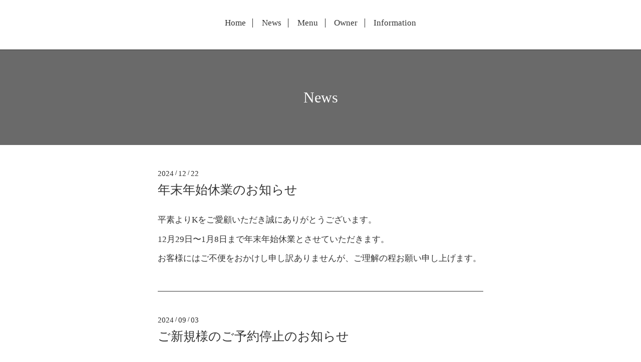

--- FILE ---
content_type: text/html; charset=utf-8
request_url: https://spa-nail-k.com/info/page/2
body_size: 2701
content:
<!DOCTYPE html>
<html lang="ja">
<head>
  <!-- Scene: ver.202303270000 -->
  <meta charset="utf-8">
  <title>News &gt; 2ページ - K</title>
  <meta name="viewport" content="width=device-width,initial-scale=1.0,minimum-scale=1.0">
  <meta name="description" content="News &gt; 2ページ | ヘナとヘッドスパ">
  <meta name="keywords" content="">
  <meta property="og:title" content="K">
  <meta property="og:image" content="https://cdn.goope.jp/188302/230129093817bcss.jpg">
  <meta property="og:site_name" content="K">
  
  <link rel="alternate" type="application/rss+xml" title="K / RSS" href="/feed.rss">
  <link href="https://fonts.googleapis.com/css?family=Fjalla+One" rel="stylesheet">
  <link rel="stylesheet" href="/style.css?820013-1752662026">
  <link rel="stylesheet" href="/css/theme_scene/colorbox.css">
  <link rel="stylesheet" href="/css/font-awesome/css/font-awesome.min.css">
  <link rel="stylesheet" href="/assets/slick/slick.css">
  <script src="/assets/jquery/jquery-3.5.1.min.js"></script>
  <script src="/js/tooltip.js"></script>
  <script src="/assets/clipsquareimage/jquery.clipsquareimage.js"></script>
  <script src="/assets/imgLiquid/imgLiquid-min.js"></script>
</head>
<body id="info">

<!-- 上に戻るボタン -->
<div class="totop">
  <img src="/img/theme_scene/totop.svg" alt="" class="button">
</div>

<!-- #header -->
<div id="header">

  <div class="logo_area" data-headerimage="img/blank.gif">
    <h1 class="element logo">
      <a class="shop_sitename" href="https://spa-nail-k.com">K</a>
    </h1>

    <div class="element site_description">
      <span>ヘナとヘッドスパ</span>
    </div>
  </div>

  <div class="inner">
    <!-- navi -->
    <div class="element navi pc">
      <ul class="navi_list">
        
        <li class="navi_top">
          <a href="/" >Home</a>
        </li>
        
        <li class="navi_info active">
          <a href="/info" >News</a>
        </li>
        
        <li class="navi_menu">
          <a href="/menu" >Menu</a>
        </li>
        
        <li class="navi_staff">
          <a href="/staff" >Owner</a>
        </li>
        
        <li class="navi_about">
          <a href="/about" > Information</a>
        </li>
        
      </ul>
    </div>
    <!-- /navi -->
  </div>

  <!-- mobile -->
  <div class="navi mobile"></div>
  <div id="button_navi">
    <div class="navi_trigger cd-primary-nav-trigger">
      <i class="navi_btn"></i>
    </div>
  </div>
  <!-- /mobile -->

</div>
<!-- /#header -->

<div id="content">

<!-- CONTENT ----------------------------------------------------------------------- -->






<!----------------------------------------------
ページ：インフォメーション
---------------------------------------------->
<div class="inner">

  <h2 class="page_title">
    <span>News</span>
  </h2>

  <!-- .autopagerize_page_element -->
  <div class="autopagerize_page_element">

    
    <!-- .article -->
    <div class="article">

      <div class="date">
        2024<span> / </span>12<span> / </span>22&nbsp;&nbsp;
      </div>

      <div class="body">
        <h3 class="article_title">
          <a href="/info/5974094">年末年始休業のお知らせ</a>
        </h3>

        <div class="photo">
          
        </div>

        <div class="textfield">
          <p>平素よりKをご愛顧いただき誠にありがとうございます。</p>
<p>12月29日〜1月8日まで年末年始休業とさせていただきます。</p>
<p>お客様にはご不便をおかけし申し訳ありませんが、ご理解の程お願い申し上げます。</p>
        </div>
      </div>

    </div>
    <div class="border"></div>
    <!-- /.article -->
    
    <!-- .article -->
    <div class="article">

      <div class="date">
        2024<span> / </span>09<span> / </span>03&nbsp;&nbsp;
      </div>

      <div class="body">
        <h3 class="article_title">
          <a href="/info/5899264">ご新規様のご予約停止のお知らせ</a>
        </h3>

        <div class="photo">
          
        </div>

        <div class="textfield">
          <p>平素よりKをご愛顧いただき誠にありがとうございます。</p>
<p>&nbsp;</p>
<p>当店は1日にご用意できる予約数が限られているため、最近では既存のお客様のご予約が取りづらい状況になっております。</p>
<p>&nbsp;</p>
<p>つきましては、当面の間、ご新規のお客様のご予約を停止させていただくことにいたしました。Kにご興味を持っていただいた方には大変心苦しいのですが、何卒ご理解の程お願い申し上げます。</p>
<p>&nbsp;</p>
<p>また、ご新規のお客様のご予約を再開する際にはHPでお知らせいたします。</p>
<p>&nbsp;</p>
<p>今後ともKをよろしくお願いいたします。</p>
        </div>
      </div>

    </div>
    <div class="border"></div>
    <!-- /.article -->
    
    <!-- .article -->
    <div class="article">

      <div class="date">
        2024<span> / </span>09<span> / </span>02&nbsp;&nbsp;
      </div>

      <div class="body">
        <h3 class="article_title">
          <a href="/info/5898217">臨時休業のお知らせ</a>
        </h3>

        <div class="photo">
          
        </div>

        <div class="textfield">
          <p>平素よりKをご愛顧いただき誠にありがとうございます。</p>
<p>&nbsp;</p>
<p>10月17日(木)〜19日(土)臨時休業いたします。</p>
<p>&nbsp;</p>
<p>お客様には大変ご不便をおかけいたしますが、何卒ご理解の程お願い申し上げます。</p>
<p>&nbsp;</p>
        </div>
      </div>

    </div>
    <div class="border"></div>
    <!-- /.article -->
    
    <!-- .article -->
    <div class="article">

      <div class="date">
        2024<span> / </span>07<span> / </span>12&nbsp;&nbsp;
      </div>

      <div class="body">
        <h3 class="article_title">
          <a href="/info/5819362">夏季休業のお知らせ</a>
        </h3>

        <div class="photo">
          
        </div>

        <div class="textfield">
          <p>平素よりKをご愛顧いただき誠にありがとうございます。</p>
<p>誠に勝手ながら、8月24日(土)〜8月31日(土)までの間、夏季休業とさせていただきます。</p>
<p>お客様には大変ご不便をおかけいたしますが、何卒ご理解の程お願い申し上げます。</p>
        </div>
      </div>

    </div>
    <div class="border"></div>
    <!-- /.article -->
    
    <!-- .article -->
    <div class="article">

      <div class="date">
        2024<span> / </span>06<span> / </span>16&nbsp;&nbsp;
      </div>

      <div class="body">
        <h3 class="article_title">
          <a href="/info/5779299">臨時休業のお知らせ</a>
        </h3>

        <div class="photo">
          
        </div>

        <div class="textfield">
          <p>平素よりKをご愛顧いただき誠にありがとうございます。</p>
<p>7月23日(火)、30日(火)は講習のため休業いたします。</p>
        </div>
      </div>

    </div>
    <div class="border"></div>
    <!-- /.article -->
    

  </div>
  <!-- /.autopagerize_page_element -->

</div>
<!-- /.inner -->































<!-- CONTENT ----------------------------------------------------------------------- -->

    </div>
    <!-- /#content -->


    
    <div class="autopagerize_insert_before"></div>

    <div class="pager">
      <div class="inner">
        <div>
          <a href="/info" class='prev' rel='prev'>&#171;</a> <a href="/info">1</a>  <a href="/info/page/2" class='chk'>2</a> <a href="/info/page/3">3</a>  <a href="/info/page/4">4</a>  <a href="/info/page/5">5</a>  <a href="/info/page/6">6</a>  <a href="/info/page/7">7</a>  <a href="/info/page/8">8</a>  <a href="/info/page/9">9</a> <a href="/info/page/3" class='next' rel='next'>&#187;</a>
        </div>
      </div>
    </div>
    


    <div class="gadgets">
      <div class="inner">
      </div>
    </div>

    <div class="sidebar">
      <div class="inner">

        <div class="block today_area">
          <h3>Schedule</h3>
          <dl>
            <dt class="today_title">
              2026.01.21 Wednesday
            </dt>
            
          </dl>
        </div>

        <div class="block counter_area">
          <h3>Counter</h3>
          <div>Today: <span class="num">58</span></div>
          <div>Yesterday: <span class="num">222</span></div>
          <div>Total: <span class="num">159518</span></div>
        </div>

        <div class="block qr_area">
          <h3>Mobile</h3>
          <img src="//r.goope.jp/qr/spa-nail-k"width="100" height="100" />
        </div>

      </div>
    </div>

    <div class="social">
      <div class="inner"><div id="social_widgets">
<div id="widget_line_share" class="social_widget">
<div class="line-it-button" data-lang="ja" data-type="share-a" data-ver="3" data-url="https://spa-nail-k.com" data-color="default" data-size="small" style="display: none;"></div>
<script src="https://www.line-website.com/social-plugins/js/thirdparty/loader.min.js" async="async" defer="defer"></script>
</div>

</div>
</div>
    </div>

    <div id="footer">
        <div class="inner">

          <div class="social_icons">
            

            

            
          </div>

          <!-- <div class="shop_name">
            <a href="https://spa-nail-k.com"> K</a>
          </div> -->

          

          <div class="copyright">
            &copy;2026 <a href="https://spa-nail-k.com"> K</a>. All Rights Reserved.
          </div>

          <div>
            <div class="powered">
              Powered by <a class="link_color_02" href="https://goope.jp/">グーペ</a> /
              <a class="link_color_02" href="https://admin.goope.jp/">Admin</a>
            </div>

            <div class="shop_rss">
              <span>/ </span><a href="/feed.rss">RSS</a>
            </div>
          </div>

        </div>
    </div>

  </div>
  <!-- /#container -->

  <script src="/assets/colorbox/jquery.colorbox-1.6.4.min.js"></script>
  <script src="/assets/slick/slick.js"></script>
  <script src="/assets/lineup/jquery-lineup.min.js"></script>
  <script src="/js/theme_scene/init.js"></script>
  <script>
    $(document).ready(function() {
      $('#img-container').imgLiquid();
    });
  </script>
</body>
</html>


--- FILE ---
content_type: text/css; charset=utf-8
request_url: https://spa-nail-k.com/style.css?820013-1752662026
body_size: 8673
content:
@charset 'utf-8';
/* Scene: ver.202309250000 */
/*
 reset
*/
* {
  box-sizing: border-box;
  border-collapse: collapse;
  word-wrap: normal;
  word-break: break-word;
}
h1,
h2,
h3,
h4,
h5,
h6,
ul,
ol,
li,
dl,
dt,
dd {
  margin: 0;
  padding: 0;
  list-style: none;
  font-weight: normal;
}
table {
  border-collapse: collapse;
}
a img {
  border: none;
}
.hotspot {
  cursor: pointer;
}
#tt {
  position: absolute;
  display: block;
  background: url(/img/tooltip/tt_left.gif) top left no-repeat;
}
#tttop {
  display: block;
  height: 5px;
  margin-left: 5px;
  background: url(/img/tooltip/tt_top.gif) top right no-repeat;
  overflow: hidden;
}
#ttcont {
  display: block;
  padding: 2px 12px 3px 7px;
  margin-left: 5px;
  background: #ccc;
  color: #333;
  font-size: 10px;
  line-height: 16px;
}
#ttcont div.schedule_title {
  font-size: 13px;
}
#ttcont div.schedule_body {
  font-size: 11px;
}
#ttbot {
  display: block;
  height: 5px;
  margin-left: 5px;
  background: url(/img/tooltip/tt_bottom.gif) top right no-repeat;
  overflow: hidden;
}
/*
 パーツ表示切替用style
*/
.site_description {
  display: block;
}
.shop_name {
  display: block;
}
.shop_tel {
  display: none;
}
.shop_rss {
  display: none;
}
.today_area {
  display: none;
}
.qr_area {
  display: none;
}
.counter_area {
  display: none;
}
.copyright {
  display: block;
}
.powered {
  display: none;
}
/*
 link(default)
*/
a:link,
a:visited {
  text-decoration: none;
  color: #333;
}
a:hover,
a:active {
  text-decoration: none;
  color: #333;
}
a:hover {
  color: #919191;
}
/*
 html / body / container
*/
html {
  font-size: 62.5%;
  line-height: 1.8;
  font-family: YuMincho, 'Yu Mincho', 'MS PMincho', serif;
}
@media only screen and (max-width: 600px) {
  html {
    font-size: 46.875%;
    line-height: 1.6;
  }
}
table {
  width: 100%;
  max-width: 650px;
}
body {
  margin: 0;
  padding: 0;
  background: #fff;
  font-size: 1.6em;
  color: #333;
  -webkit-font-smoothing: antialiased;
  -moz-osx-font-smoothing: grayscale;
  overflow-y: scroll;
}

@media only screen and (max-width: 600px) {
  body {
    overflow-x: hidden;
  }
}
#wrap_slider {
  height: 100px;
}
/*
 header
*/
#header {
  position: fixed;
  left: 0;
  top: 0;
  z-index: 1000;
  width: 100%;
  margin: 0 auto;
  background: #fff;
  border-bottom: 1px solid #333;
  transition: top .5s;
  height: 100px;
}
@media only screen and (max-width: 800px) {
  #header {
    height: 50px;
    padding: 20px;
    background: none;
    border-bottom: none;
  }
}
#header > .inner {
  position: relative;
  width: 100%;
  max-width: 960px;
  margin: 0 auto;
  top: 34%;
}
@media only screen and (max-width: 1000px) {
  #header > .inner {
    padding-left: 20px;
    padding-right: 20px;
  }
}
#header .element {
  text-align: center;
  line-height: 1.2;
}
#header .shop_tel {
  position: relative;
  right: 0;
  top: 0;
  margin: 0;
  text-align: right;
  font-size: 20px;
  font-size: 2rem;
  line-height: 1;
}
#header .shop_tel i {
  font-size: 18px;
  font-size: 1.8rem;
}
@media only screen and (max-width: 800px) {
  #header .shop_tel {
    text-align: center;
  }
}
#header .navi.pc {
  font-size: 15px;
  font-size: 1.5rem;
}
#header .navi.pc li {
  display: inline-block;
  margin: 0;
  border-right: 1px solid #333;
  line-height: 0.5;
  font-size: 17px;
}
#header .navi.pc li a {
  display: block;
  padding: .3em .8em;
}
#header .navi.pc li:first-child {
  margin-bottom: 5px;
}
#header .navi.pc li:last-child {
  border-right: none;
  margin-top: 3px;
}
@media only screen and (max-width: 800px) {
  #header .navi.pc {
    display: none;
  }
}
#header.hide {
  top: -200px;
}
#header .navi.mobile {
  top: 0;
  display: none;
  width: 100%;
  padding: 3em;
  background-color: #6a6a6a;
  margin-left: 180px;
}
@media only screen and (max-width: 600px) {
  #header .navi.mobile {
    margin-left: 50px;
  }
}
#header .navi.mobile ul {
  position: relative;
  width: 100%;
  list-style: none;
  margin: 0 auto;
  padding: 0;
}
#header .navi.mobile ul li {
  display: block;
  max-width: 800px;
  margin: 5px auto 0;
  text-align: left;
}
#header .navi.mobile ul li a {
  display: block;
  padding: .5em;
  text-decoration: none;
  font-size: 20px;
  font-size: 2rem;
  line-height: 1.1;
  color: #fff;
}
#header .navi.mobile ul li.active > a {
  background: transparent;
  cursor: default;
}
#header .navi.mobile ul li .sub_navi {
  width: 100%;
  margin: 0;
  padding: 5px;
}
#header .navi.mobile ul li .sub_navi li:first-child {
  margin: 0;
}
#header .navi.mobile ul li .sub_navi li a:hover {
  background: #444444;
}
#header #button_navi {
  position: absolute;
  right: 20px;
  top: 0;
  display: none;
  width: 24px;
  height: 100%;
}
@media only screen and (max-width: 800px) {
  #header #button_navi {
    display: block;
  }
  #header #button_navi div {
    position: absolute;
    left: 0;
    top: 50%;
    margin: -15px -25px 0;
    font-size: 28px;
    font-size: 2.8rem;
    width: 55px;
    height: 55px;
    text-align: center;
    background: #fff;
  }
  #header #button_navi div > .navi_btn {
    line-height: 40px;
    width: 30px;
    height: 30px;
    margin-top: 16px;
    display: inline-block;
    background: transparent url(/img/theme_scene/navi_button.svg) 0 0 no-repeat;
  }
  #header #button_navi div > .navi_close {
    margin-top: 10px;
    width: 20px;
    height: 20px;
    display: inline-block;
    background: transparent url(/img/theme_scene/navi_close.svg) 0 0 no-repeat;
  }
}
@media only screen and (max-width: 600px) {
  #header #button_navi div {
    margin: -15px -10px 0;
    width: 40px;
    height: 40px;
  }
  #header #button_navi div > .navi_btn {
    width: 20px;
    height: 20px;
    margin-top: 12px;
  }
}
.logo_area {
  display: none;
}
body#top .logo_area {
  position: absolute;
  bottom: 0;
  left: 0;
  width: 100%;
}
.logo_area.slide_logo {
  display: block;
}
/*
 content, section
*/
#content {
  position: relative;
  min-height: 80vh;
}
#content > .inner {
  margin: 0 auto;
  padding: 0;
}
@media only screen and (max-width: 1000px) {
  #content > .inner {
    padding-left: 20px;
    padding-right: 20px;
  }
}
#content h2 {
  font-weight: normal;
  font-size: 30px;
  font-size: 3rem;
  line-height: 1;
}
@media only screen and (max-width: 600px) {
  #content h2 {
    font-size: 23px;
  }
}
#content h2.page_title {
  padding: 80px 0;
  background: #6a6a6a;
  text-align: center;
  margin-top: 100px;
}
@media only screen and (max-width: 800px) {
  #content h2.page_title {
    margin-left: -20px;
    margin-right: -20px;
    margin-top: 0;
  }
}
@media only screen and (max-width: 600px) {
  #content h2.page_title {
    padding: 40px 0;
  }
  #content h2.page_title a {
    font-size: 23px;
  }
}
#content h2.page_title a {
  left: 0;
}
#content h2 a,
#content h2 span {
  color: #fff;
  font-size: 30px;
}
@media only screen and (max-width: 600px) {
  #content h2 a,
  #content h2 span {
    font-size: 23px;
  }
}
/*
 pager
*/
.pager {
  position: relative;
  margin: 0;
  font-family: YuMincho, 'Yu Mincho', 'MS PMincho', serif;
}
.pager > .inner {
  max-width: 960px;
  margin: 0 auto;
  padding: 50px 0;
  padding-left: 20px;
  padding-right: 20px;
}
@media only screen and (max-width: 800px) {
  .pager > .inner {
    padding: 20px 0 30px;
  }
}
@media only screen and (max-width: 600px) {
  .pager > .inner {
    padding: 10px;
    margin-bottom: 50px;
  }
}
.pager > .inner div {
  position: relative;
  text-align: center;
}
.pager > .inner div a {
  display: inline-block;
  width: 40px;
  height: 40px;
  margin: 3px .15em;
  text-decoration: none;
  text-align: center;
  font-size: 22px;
  font-size: 2.2rem;
  line-height: 38px;
  color: #333;
}
.pager > .inner div a.chk {
  background: #c1c1c1;
  cursor: pointer;
}
.pager > .inner div a:hover {
  background: #9c9c9c;
}
@media only screen and (max-width: 800px) {
  .pager .inner {
    position: relative;
    left: 0;
  }
  .pager .inner div {
    position: relative;
    left: 0;
  }
  .pager .inner div a {
    display: none;
    line-height: 42px;
  }
  .pager .inner div a.next,
  .pager .inner div a.prev {
    float: left;
    display: block;
    margin: 0;
    font-size: 30px;
    font-size: 3rem;
  }
  .pager .inner div a.next {
    float: right;
  }
  .pager .inner div a.chk {
    display: block;
    position: absolute;
    left: 50%;
    float: none;
    background: transparent;
    margin: 0 0 0 -20px;
    font-size: 30px;
    font-size: 3rem;
  }
}
/*
 gadgets
*/
.gadgets {
  margin: 50px 0 0;
}
.gadgets > .inner {
  max-width: 960px;
  margin: 0 auto;
  padding: 0;
  text-align: center;
  padding-left: 20px;
  padding-right: 20px;
}
.navi_parts_detail {
  display: inline-block;
  vertical-align: middle;
  margin: 0 10px 10px;
}
.navi_parts_detail img,
.navi_parts_detail iframe,
.navi_parts_detail object,
.navi_parts_detail embed {
  max-width: 100%;
}
#google_translate_element .goog-te-gadget a {
  pointer-events: none;
}
/*
 sidebar
*/
.sidebar {
  margin: 50px 0 0;
}
.sidebar > .inner {
  max-width: 960px;
  margin: 0 auto;
  text-align: center;
}
@media only screen and (max-width: 1000px) {
  .sidebar > .inner {
    padding-left: 20px;
    padding-right: 20px;
  }
}
@media only screen and (max-width: 600px) {
  .sidebar > .inner {
    margin-bottom: -50px;
    border-top: 1px dotted none;
  }
}
.sidebar .block {
  width: 33%;
  vertical-align: top;
  margin: 0;
  padding: 0 3%;
  border-left: 1px dotted none;
  text-align: center;
}
.sidebar .block:first-child {
  margin: 0;
  border: none;
}
.sidebar .block h3 {
  margin: 0 0 10px;
  font-size: 26px;
  font-size: 2.6rem;
  line-height: 1;
}
@media only screen and (max-width: 800px) {
  .sidebar .block {
    width: 25%;
  }
}
@media only screen and (max-width: 600px) {
  .sidebar .block {
    width: 100%;
    margin: 0;
    padding: 20px 0;
    border-left: none;
    border-top: 1px dotted none;
    text-align: center;
  }
  .sidebar .block.qr_area {
    display: none !important;
  }
}
/*
 social
*/
.social {
  padding: 40px 0 40px;
}
@media only screen and (max-width: 600px) {
  .social {
    padding-top: 30px;
  }
}
.social > .inner {
  max-width: 960px;
  margin: 0 auto;
  text-align: center;
}
@media only screen and (max-width: 1000px) {
  .social > .inner {
    padding-left: 20px;
    padding-right: 20px;
  }
}
.social #social_widgets .social_widget {
  display: inline-block;
  height: 20px;
  margin: 10px 0 0 10px;
  vertical-align: middle;
}
.social #social_widgets .social_widget:first-child {
  margin-left: 0;
}
.social #social_widgets .social_widget#widget_facebook_like {
  width: 180px;
}
.social #social_widgets .social_widget#widget_facebook_like iframe {
  width: 180px;
}
.social #social_widgets .social_widget#widget_facebook_follow {
  width: 148px;
}
.social #social_widgets .social_widget#widget_facebook_follow.social_widget_facebook_follow iframe {
  width: 148px;
}
.social #social_widgets .social_widget#widget_facebook_follow.social_widget_facebook_likebox {
  width: 340px;
  height: 72px;
  overflow: hidden;
}
.social #social_widgets .social_widget#widget_facebook_follow.social_widget_facebook_likebox > div {
  display: inline-block;
  width: 340px;
}
@media only screen and (max-width: 600px) {
  .social #social_widgets .social_widget#widget_facebook_follow.social_widget_facebook_likebox {
    width: 100%;
    margin-left: 0;
  }
}
/*
 footer
*/
#footer {
  position: relative;
  z-index: 2;
  margin: 0;
  padding: 0;
  text-align: center;
  color: #fff;
  background-color: #6a6a6a;
}
#footer > .inner {
  max-width: 960px;
  margin: 0 auto;
  padding: 30px 0 40px;
}
#footer > .inner a {
  color: #fff;
}
#footer > .inner a:hover {
  text-decoration: underline;
}
@media only screen and (max-width: 1000px) {
  #footer > .inner {
    padding-left: 20px;
    padding-right: 20px;
  }
}
#footer .social_icons {
  font-size: 29px;
  font-size: 2.9rem;
  line-height: 1;
}
#footer .social_icons a {
  display: inline-block;
  margin: 0;
  padding: .3em;
  vertical-align: bottom;
}
#footer .social_icons a:hover,
#footer .social_icons a:active {
  background: #6a6a6a;
  text-decoration: none;
}
#footer .social_icons a span {
  display: block;
}
#footer .copyright {
  font-size: 15px;
}
#footer .copyright > a {
  color: #fff;
}
#footer .shop_name {
  font-size: 30px;
  font-size: 3rem;
}
/*
 totopボタン
*/
.totop {
  position: fixed;
  right: 30px;
  bottom: 30px;
  z-index: 10000;
  display: block;
  width: 50px;
  height: 50px;
  cursor: pointer;
}
@media only screen and (max-width: 600px) {
  .totop {
    right: 10px;
    bottom: 10px;
  }
}
.totop .button {
  visibility: hidden;
  display: block;
  width: 55px;
  height: 55px;
  padding: 10px;
  margin: 0 0 0 auto;
  background: #fff;
  text-align: center;
  color: #333;
}
@media only screen and (max-width: 600px) {
  .totop .button {
    width: 40px;
    height: 40px;
  }
}
.totop .button.is-visible {
  visibility: visible;
  background: #fff;
}
.totop .button:hover {
  cursor: pointer;
}
body.modal-open .totop,
body.navi-open .totop {
  display: none;
}
@font-face {
  font-family: 'icomoon';
  src: url('/css/social-icon-fonts/social-icon.eot?3koa62');
  src: url('/css/social-icon-fonts/social-icon.eot?3koa62#iefix') format('embedded-opentype'), url('/css/social-icon-fonts/social-icon.ttf?3koa62') format('truetype'), url('/css/social-icon-fonts/social-icon.woff?3koa62') format('woff'), url('/css/social-icon-fonts/social-icon.svg?3koa62#icomoon') format('svg');
  font-weight: normal;
  font-style: normal;
}
[class^='icon-'],
[class*='icon-'] {
  font-family: 'icomoon' !important;
  speak: none;
  font-style: normal;
  font-weight: normal;
  font-variant: normal;
  text-transform: none;
  line-height: 1;
  -webkit-font-smoothing: antialiased;
  -moz-osx-font-smoothing: grayscale;
}
.icon-instagram:before {
  content: '\e900';
}
.icon-facebook:before {
  content: '\e901';
}
.icon-twitter:before {
  content: '\e902';
}
#custom_staff .staff_wrap clearfix {
  max-width: 650px;
}
/*
 WYSIWYGフィールド表示制御
*/
.textfield {
  width: 650px;
  margin: 0 auto;
}
@media only screen and (max-width: 600px) {
  .textfield {
    width: auto;
  }
}
.textfield .free_body_wrapper {
  margin-top: 50px;
  font-size: 17px;
  min-height: 50vh;
  width: 100%;
  display: inline-block;
}
@media only screen and (max-width: 600px) {
  .textfield .free_body_wrapper {
    font-size: 14px;
    padding: 0 10px;
  }
}
.textfield .staff_wrap {
  margin-bottom: 70px;
}
@media only screen and (max-width: 600px) {
  .textfield .staff_wrap {
    margin-bottom: 55px;
  }
}
@media only screen and (max-width: 600px) {
  .textfield .staff_wrap .staff__text {
    margin-left: 5px;
  }
}
.textfield .staff_wrap .staff__text--name {
  font-size: 25px;
}
@media only screen and (max-width: 600px) {
  .textfield .staff_wrap .staff__text--name {
    margin-top: -10px;
    font-size: 20px;
  }
}
.textfield .staff_wrap .staff__text--job {
  font-size: 17px;
}
@media only screen and (max-width: 600px) {
  .textfield .staff_wrap .staff__text--job {
    font-size: 14px;
  }
}
.textfield .staff_wrap .staff__text--description {
  font-size: 15px;
}
@media only screen and (max-width: 600px) {
  .textfield .staff_wrap .staff__text--description {
    font-size: 12px;
  }
}
.textfield img {
  max-width: 100% !important;
  height: auto !important;
}
.textfield p {
  margin: .5em 0 0 !important;
  word-break: normal;
  word-wrap: break-word;
}
.textfield p:first-child {
  margin: 0 !important;
}
@media only screen and (max-width: 800px) {
  .textfield table {
    width: 100% !important;
    height: auto !important;
  }
}
.textfield iframe {
  max-width: 100% !important;
}
.textfield ul li {
  list-style-type: disc;
  list-style-position: inside;
}
.textfield ol li {
  list-style-type: decimal;
  list-style-position: inside;
}
body#top #content > .inner {
  max-width: 960px;
  margin: 0 auto;
}
body#top .section {
  margin: 3.1em auto;
  max-width: 650px;
}
body#top .section > .inner {
  max-width: 960px;
  margin: 0 auto;
}
@media only screen and (max-width: 1000px) {
  body#top .section > .inner {
    padding-left: 20px;
    padding-right: 20px;
  }
}
body#top .section_title {
  position: relative;
  display: block;
  width: 100%;
  max-width: 960px;
  margin: 3em auto 1.5em;
  text-align: center;
}
body#top .section_title a,
body#top .section_title span {
  display: inline-block;
  padding: 0 1em;
  background: #fff;
  font-size: 25px;
  font-size: 2.5rem;
  z-index: 5;
  color: #333;
}
body#top .section_title .info_title_color {
  color: #fff;
  margin-top: 20px;
}
body#top .section_title:after {
  content: "";
  display: block;
  border-top: solid 1px #333;
  width: 100%;
  height: 1px;
  position: absolute;
  top: 50%;
  z-index: -1;
}
@media only screen and (max-width: 800px) {
  body#top .section_title:after {
    width: 80%;
    margin-left: 10%;
  }
}
body#top .btn_details {
  margin: 10px 0 35px;
  text-align: left;
  font-size: 15px;
}
@media only screen and (max-width: 600px) {
  body#top .btn_details {
    font-size: 13px;
  }
}
body#top .btn_details a {
  display: inline-block;
  line-height: 1;
  color: #fff;
}
body#top .btn_details a:hover {
  opacity: .7;
}
body#top #wrap_slider {
  position: relative;
  width: 100%;
  height: 100vh;
}
@media only screen and (max-width: 800px) {
  body#top #wrap_slider {
    height: 600px;
    top: 0px;
  }
}
@media only screen and (max-width: 600px) {
  body#top #wrap_slider {
    height: 350px;
  }
}
body#top #wrap_slider .logo {
  text-align: center;
  text-shadow: 0 0 50px rgba(0, 0, 0, 0.4);
  font-family: YuMincho, 'Yu Mincho', 'MS PMincho', serif;
  margin-bottom: 15px;
  word-break: break-all;
  font-size: 160px;
  letter-spacing: 8px;
  line-height: 1;
}
@media only screen and (max-width: 800px) {
  body#top #wrap_slider .logo {
    font-size: 135px;
  }
}
@media only screen and (max-width: 600px) {
  body#top #wrap_slider .logo {
    font-size: 70px;
  }
}
body#top #wrap_slider .logo > a {
  color: #fff;
}
@media only screen and (max-width: 800px) {
  body#top #wrap_slider .logo > a > img {
    width: 350px;
  }
}
@media only screen and (max-width: 600px) {
  body#top #wrap_slider .logo > a > img {
    width: 150px;
  }
}
body#top #wrap_slider .site_description {
  text-align: center;
  text-shadow: 0 0 50px rgba(0, 0, 0, 0.4);
  padding: 0 40px 20px;
}
@media only screen and (max-width: 600px) {
  body#top #wrap_slider .site_description {
    padding: 0 20px 10px;
  }
}
body#top #wrap_slider .site_description > span {
  color: #fff;
  font-size: 35px;
  line-height: 1.5;
}
@media only screen and (max-width: 800px) {
  body#top #wrap_slider .site_description > span {
    font-size: 25px;
  }
}
@media only screen and (max-width: 600px) {
  body#top #wrap_slider .site_description > span {
    font-size: 15px;
  }
}
body#top #wrap_slider .gradation {
  background: linear-gradient(rgba(255, 255, 255, 0), rgba(0, 0, 0, 0.3));
  width: 100%;
  height: 100vh;
  position: absolute;
  top: 100px;
  right: 0;
}
@media only screen and (max-width: 800px) {
  body#top #wrap_slider .gradation {
    top: 0;
  }
}
@-webkit-keyframes scaleImage {
  0% {
    -webkit-transform: scale3d(1, 1, 1);
    transform: scale3d(1, 1, 1);
  }
  100% {
    -webkit-transform: scale3d(1, 1, 1);
    transform: scale3d(1, 1, 1);
  }
}
@keyframes scaleImage {
  0% {
    -webkit-transform: scale3d(1, 1, 1);
    transform: scale3d(1, 1, 1);
  }
  100% {
    -webkit-transform: scale3d(1, 1, 1);
    transform: scale3d(1, 1, 1);
  }
}
@-webkit-keyframes scaleImageMove {
  0% {
    -webkit-transform: scale3d(1, 1, 1);
    transform: scale3d(1, 1, 1);
  }
  100% {
    -webkit-transform: scale3d(1.1, 1.1, 1.1);
    transform: scale3d(1.1, 1.1, 1.1);
  }
}
@keyframes scaleImageMove {
  0% {
    -webkit-transform: scale3d(1, 1, 1);
    transform: scale3d(1, 1, 1);
  }
  100% {
    -webkit-transform: scale3d(1.1, 1.1, 1.1);
    transform: scale3d(1.1, 1.1, 1.1);
  }
}
@-webkit-keyframes textFadeIn {
  0% {
    opacity: 0;
  }
  100% {
    opacity: 1;
  }
}
@keyframes textFadeIn {
  0% {
    opacity: 0;
  }
  100% {
    opacity: 1;
  }
}
body#top #slider {
  position: relative;
  width: 100%;
  height: 100vh;
  margin: 0;
  overflow: hidden;
}
body#top #slider .article {
  width: 100%;
  height: 100vh;
}
body#top #slider .article .slide_image_wrap {
  width: 100%;
  height: 100vh;
  -webkit-animation-duration: 20s;
  animation-duration: 20s;
  -webkit-animation-fill-mode: both;
  animation-fill-mode: both;
  display: inline-block;
}
body#top #slider .article img {
  display: block;
  width: 100%;
  height: auto;
}
body#top #slider .article.move .slide_image_wrap {
  -webkit-animation-name: scaleImageMove;
  animation-name: scaleImageMove;
}
body#top #slider .article.move .caption_txt {
  -webkit-animation-duration: 5s;
  animation-duration: 5s;
  -webkit-animation-fill-mode: both;
  animation-fill-mode: both;
  -webkit-backface-visibility: hidden;
  backface-visibility: hidden;
  -webkit-animation-name: textFadeIn;
  animation-name: textFadeIn;
}
body#top #slider .article .caption {
  position: absolute;
  left: 0;
  top: 20%;
  width: 100%;
  margin: 0;
  padding: 0 30px;
  text-align: center;
  font-size: 17px;
  color: #fff;
}
@media only screen and (max-width: 800px) {
  body#top #slider .article .caption {
    top: 10%;
  }
}
@media only screen and (max-width: 600px) {
  body#top #slider .article .caption {
    font-size: 13px;
  }
}
body#top #slider .article .caption > div {
  width: 100%;
  max-width: 960px;
  margin-left: auto;
  margin-right: auto;
  padding: .5em;
  text-shadow: 0 0 5px rgba(0, 0, 0, 0.5);
}
body#top #slider .article .caption .caption_txt a {
  color: #fff;
}
body#top #slider .article.move .caption div {
  opacity: 1;
}
@media only screen and (max-width: 800px) {
  body#top #slider {
    height: 600px;
  }
  body#top #slider .article {
    height: 600px;
  }
}
@media only screen and (max-width: 600px) {
  body#top #slider {
    height: 350px;
  }
  body#top #slider .article {
    height: 350px;
  }
}
body#top .ie #slider .article img,
body#top .ie #slider .article .caption div {
  transition: none 0s;
  transform: none;
}
body#top .ie #slider .article.move img,
body#top .ie #slider .article.move .caption div {
  transform: none;
}
body#top .slick-track {
  z-index: 1 !important;
}
body#top .welcomemessage {
  border: none;
  text-align: center;
  font-size: 17px;
  line-height: 2;
  margin: 70px auto;
}
@media only screen and (max-width: 800px) {
  body#top .welcomemessage {
    margin: 60px auto 50px;
  }
}
@media only screen and (max-width: 600px) {
  body#top .welcomemessage {
    margin: 30px auto 25px;
    font-size: 14px;
  }
}
body#top .message {
  width: 100%;
}
body#top .information {
  display: flex;
  max-width: 100%;
  background-color: #6a6a6a;
  height: auto;
  margin: 0 0 60px;
  padding: 0;
  min-height: 400px;
}
@media only screen and (max-width: 800px) {
  body#top .information {
    display: block;
    width: 100%;
    max-height: 1300px;
    overflow: hidden;
    min-height: 0;
  }
}
body#top .information .information_left {
  width: 50%;
  padding: 0 120px;
}
@media only screen and (max-width: 800px) {
  body#top .information .information_left {
    padding: 0 40px;
    width: 100%;
  }
}
@media only screen and (max-width: 600px) {
  body#top .information .information_left {
    padding: 0 15px;
  }
}
body#top .information .information_left.position_center {
  width: 910px;
  padding: 0;
  margin: 0 auto;
}
@media only screen and (max-width: 800px) {
  body#top .information .information_left.position_center {
    width: 100%;
  }
}
body#top .information .information_left.position_center .section_title {
  margin: 0 auto;
  text-align: center;
}
body#top .information .information_left.position_center .section_title + .inner {
  width: 60%;
  margin: 0 auto;
}
@media only screen and (max-width: 600px) {
  body#top .information .information_left.position_center .section_title + .inner {
    width: 75%;
  }
}
body#top .information .information_left > .section_title {
  color: #fff;
  top: 0;
  text-align: left;
  margin: 0;
  font-size: 25px;
}
body#top .information .information_left > .section_title > span {
  background: none;
  padding: 25px 0 30px;
}
@media only screen and (max-width: 600px) {
  body#top .information .information_left > .section_title > span {
    padding: 20px 0 20px;
  }
}
body#top .information .information_left .list {
  text-align: left;
  color: #fff;
}
body#top .information .information_left .list .summary {
  display: block;
  margin-bottom: 15px;
  font-size: 12px;
  word-break: break-all;
}
body#top .information .information_left .article {
  color: #fff;
  text-align: left;
  font-size: 17px;
}
@media only screen and (max-width: 600px) {
  body#top .information .information_left .article {
    font-size: 14px;
  }
}
body#top .information .information_left .article:hover {
  opacity: .7;
}
body#top .information .information_left .article .summary {
  display: block;
  width: 100%;
  padding: 0 10px 0 0;
}
body#top .information .information_left .article .summary > .inner {
  display: block;
  margin-left: 130px;
}
body#top .information .information_left .article .summary .date {
  display: block;
  font-size: 12px;
  line-height: 1;
  font-family: YuMincho, 'Yu Mincho', 'MS PMincho', serif;
}
body#top .information .information_left .article .summary .date span {
  vertical-align: .15em;
  font-size: 12px;
  font-size: 1.2rem;
}
@media only screen and (max-width: 800px) {
  body#top .information .information_left .article {
    width: 100%;
    min-width: 260px;
    display: block;
  }
}
@media only screen and (max-width: 600px) {
  body#top .information .information_left .article {
    min-width: 0;
  }
  body#top .information .information_left .article .summary {
    padding: 0;
  }
}
body#top .information .information_right {
  width: 50%;
}
@media only screen and (max-width: 800px) {
  body#top .information .information_right {
    width: 100%;
  }
}
body#top .information .information_right .sub_image_wrap {
  width: auto;
  height: 100%;
}
@media only screen and (max-width: 800px) {
  body#top .information .information_right .sub_image_wrap {
    height: 400px;
  }
}
@media only screen and (max-width: 600px) {
  body#top .information .information_right .sub_image_wrap {
    width: 100%;
    height: 200px;
  }
}
body#top .information .information_right .sub_image_wrap > img {
  width: 100%;
  height: 100%;
}
body#top .about {
  position: relative;
  padding-top: 0;
}
body#top .about .section_title {
  max-width: none;
}
body#top .about > .inner {
  width: 100%;
}
body#top .about .block {
  float: none;
  width: 100%;
}
body#top .about .block.map iframe {
  height: 470px;
}
body#top .about .block.summary {
  width: 100%;
  max-width: 960px;
  margin: 50px auto 0;
  text-align: left;
}
body#top .about .block.summary table {
  width: 100%;
  margin: 0 auto;
  border-style: none;
}
body#top .about .block.summary tr {
  display: table-row;
  margin: 0;
}
body#top .about .block.summary tr:nth-child(odd) {
  background: #EAE9E9;
}
body#top .about .block.summary th,
body#top .about .block.summary td {
  display: table-cell;
  padding: 1em;
  border-bottom: none;
  border-left: none;
  font-size: 17px;
  line-height: 1.6;
}
@media only screen and (max-width: 600px) {
  body#top .about .block.summary th,
  body#top .about .block.summary td {
    font-size: 14px;
  }
}
body#top .about .block.summary th {
  width: 35%;
}
body#top .about .block.summary td {
  width: 65%;
  border-right: none;
}
@media only screen and (max-width: 800px) {
  body#top .about .block.map iframe {
    height: 300px;
  }
  body#top .about .block.summary table {
    width: 80%;
  }
}
@media only screen and (max-width: 600px) {
  body#top .about .block.summary table {
    width: 100%;
  }
}
body#top .contact {
  margin-bottom: 110px;
}
body#top .contact input[type=text],
body#top .contact input[type=tel],
body#top .contact input[type=email],
body#top .contact textarea {
  width: 100%;
  border: 1px solid #333;
  -webkit-appearance: none;
  -moz-appearance: none;
  appearance: none;
  border-radius: 0;
}
body#top .contact input[type=text],
body#top .contact input[type=tel],
body#top .contact input[type=email] {
  padding: 8px;
  font-size: 17px;
}
@media only screen and (max-width: 600px) {
  body#top .contact input[type=text],
  body#top .contact input[type=tel],
  body#top .contact input[type=email] {
    font-size: 14px;
  }
}
body#top .contact input[type=text] {
  width: 100%;
}
body#top .contact input[type=text].contact_small {
  width: 60%;
}
body#top .contact input[type=text].contact_medium {
  width: 100%;
}
body#top .contact textarea {
  width: 100%;
  height: 180px;
  padding: 5px;
  font-size: 17px;
  line-height: 1.6;
}
@media only screen and (max-width: 600px) {
  body#top .contact textarea {
    font-size: 14px;
  }
}
body#top .contact label {
  font-size: 20px;
  font-size: 2rem;
}
body#top .contact label .requier {
  color: #993737;
}
body#top .contact .checkbox,
body#top .contact .radio {
  display: block;
}
body#top .contact .checkbox label,
body#top .contact .radio label {
  margin-right: 10px;
  font-size: 17px;
}
@media only screen and (max-width: 600px) {
  body#top .contact .checkbox label,
  body#top .contact .radio label {
    font-size: 14px;
  }
}
body#top .contact select {
  width: 100% !important;
  padding: 7px;
  background: #ffffff;
  border: 1px solid #333;
  border-radius: 0;
  font-size: 17px;
  cursor: pointer;
}
@media only screen and (max-width: 600px) {
  body#top .contact select {
    font-size: 14px;
  }
}
body#top .contact select:focus {
  outline: none;
}
body#top .contact input[type=submit] {
  font-size: 15px;
}
body#top .contact input[type=submit]:focus {
  outline: none;
}
body#top .contact .wrap_select {
  position: relative;
  display: inline;
}
body#top .contact .select_arrow {
  position: absolute;
  right: 10px;
  bottom: 12px;
  line-height: 0;
  font-size: 12px;
  font-size: 1.2rem;
  color: #333;
}
body#top .contact .button {
  position: relative;
  display: block;
  width: 17%;
  padding: 14px 10px;
  background-color: #6a6a6a;
  border: none;
  line-height: 1;
  text-align: center;
  text-decoration: none;
  font-size: 16px;
  font-size: 1.6rem;
  color: #fff;
  -webkit-appearance: none;
  -moz-appearance: none;
  appearance: none;
}
@media only screen and (max-width: 800px) {
  body#top .contact .button {
    width: 100%;
  }
}
body#top .contact .button:hover,
body#top .contact .button:active {
  cursor: pointer;
  background: #6a6a6a;
  opacity: 0.8;
  color: #fff;
}
body#top .contact input[type=text],
body#top .contact input[type=tel],
body#top .contact input[type=email],
body#top .contact select,
body#top .contact textarea {
  background: #f5f5f5;
  border-color: none;
}
@media only screen and (max-width: 600px) {
  body#top .contact {
    margin-bottom: 90px;
  }
}
body#top .contact .contact_form {
  position: relative;
}
body#top .contact .contact_area {
  display: block;
  margin-top: 2.5em;
}
body#top .contact .contact_area:first-child {
  margin-top: 0;
}
body#top .contact > .inner {
  position: relative;
}
body#top .contact .button {
  margin: 1em 0 0;
}
body#top .contact .checkbox,
body#top .contact .radio {
  display: inline-block;
}
body#top .contact label {
  font-size: 17px;
}
@media only screen and (max-width: 600px) {
  body#top .contact label {
    font-size: 14px;
  }
}
body#top .contact input[type=submit] {
  position: absolute;
  right: 0;
  border-radius: 0;
}
body#top .contact input[type=text],
body#top .contact textarea {
  background: #F5F5F5;
}
body#top .contact form {
  width: 100%;
  margin: 0 auto;
}
@media only screen and (max-width: 800px) {
  body#top .contact form {
    width: 80%;
  }
}
@media only screen and (max-width: 600px) {
  body#top .contact form {
    width: 100%;
  }
}
body#info .article {
  margin: 50px auto;
  max-width: 650px;
}
body#info .article .date {
  margin: 0;
  padding: 0;
  font-size: 15px;
  line-height: 1;
  font-family: YuMincho, 'Yu Mincho', 'MS PMincho', serif;
}
body#info .article .date span {
  vertical-align: 2px;
  font-weight: bold;
  font-size: 12px;
}
@media only screen and (max-width: 600px) {
  body#info .article .date {
    font-size: 12px;
    float: none;
    width: 100%;
    margin: 0 0 5px;
  }
  body#info .article .date span {
    font-size: 10px;
  }
}
body#info .article .body .article_title {
  margin: 10px 0 0;
  font-weight: normal;
  font-size: 25px;
  line-height: 1.2;
  word-break: break-all;
}
body#info .article .body .article_title a {
  position: relative;
  padding: 0;
}
@media only screen and (max-width: 600px) {
  body#info .article .body .article_title {
    font-size: 20px;
  }
  body#info .article .body .article_title a:hover {
    text-decoration: none;
  }
}
body#info .article .body .photo {
  width: 100%;
  margin: 30px 0 10px;
}
body#info .article .body .photo img {
  width: 100%;
  height: auto;
}
body#info .article .body .textfield {
  margin: 20px 0 0;
  font-size: 17px;
}
body#info .article .body .textfield p:first-child {
  margin: 0 !important;
}
@media only screen and (max-width: 600px) {
  body#info .article .body .textfield {
    width: auto;
    font-size: 14px;
  }
}
@media only screen and (max-width: 600px) {
  body#info .article .date div {
    display: inline;
  }
  body#info .article .date div.month {
    margin-right: 5px;
    font-size: 22px;
    font-size: 2.2rem;
  }
  body#info .article .body {
    float: none;
  }
  body#info .article .body .inner {
    margin: 0;
  }
  body#info .article .body h3 {
    margin: 0 0 20px;
  }
  body#info .article .body .photo {
    float: none;
    max-width: 100%;
    margin: 10px 0 0;
  }
  body#info .article .body .textfield {
    margin: 10px 0 0;
  }
}
body#info .border {
  border-bottom: 1px solid #333;
  max-width: 650px;
  margin: 0 auto;
}
body#info .border:last-child {
  border-bottom: none;
}
body#photo #index {
  margin: 0;
}
@media only screen and (max-width: 600px) {
  body#photo #index {
    margin-bottom: -15px;
  }
}
body#photo #index .album {
  max-width: 910px;
  margin: 0 auto;
}
@media only screen and (max-width: 800px) {
  body#photo #index .album {
    padding: 0 10px;
  }
}
body#photo #index .album .album_title {
  margin: 30px 0 30px;
  font-size: 25px;
}
@media only screen and (max-width: 600px) {
  body#photo #index .album .album_title {
    font-size: 20px;
    margin: 20px 0 20px;
  }
}
body#photo #index .album .album_title a {
  padding: 0;
}
body#photo #index .album .thumb_wrapper {
  display: flex;
  align-items: stretch;
  flex-wrap: wrap;
  justify-content: flex-start;
  margin-right: -35px;
}
@media only screen and (max-width: 800px) {
  body#photo #index .album .thumb_wrapper {
    justify-content: space-between;
    margin-right: 0;
  }
}
body#photo #index .album .thumb_wrapper .thumb {
  width: 280px;
  height: 180px;
  overflow: hidden;
  margin-bottom: 35px;
  margin-right: 35px;
}
@media only screen and (max-width: 800px) {
  body#photo #index .album .thumb_wrapper .thumb {
    width: 335px;
    height: 230px;
    margin-right: 0;
  }
}
@media only screen and (max-width: 600px) {
  body#photo #index .album .thumb_wrapper .thumb {
    width: 45%;
    height: 120px;
  }
}
body#photo #index .album .thumb_wrapper .thumb a {
  position: relative;
  display: block;
  width: 280px;
  height: 180px;
  overflow: hidden;
  -webkit-transition: opacity .15s;
  transition: opacity .15s;
  opacity: 1;
}
@media only screen and (max-width: 800px) {
  body#photo #index .album .thumb_wrapper .thumb a {
    width: 335px;
    height: 230px;
  }
}
@media only screen and (max-width: 600px) {
  body#photo #index .album .thumb_wrapper .thumb a {
    width: 100%;
    height: 100%;
  }
}
body#photo #index .album .thumb_wrapper .thumb a:hover {
  opacity: .7;
}
body#photo #index .album .thumb_wrapper .thumb a:focus {
  outline: none;
}
body#photo #index .album .thumb_wrapper .thumb a img {
  width: 100%;
  height: auto;
  display: block;
  -webkit-transition: opacity .3s;
  transition: opacity .3s;
}
body#photo #index .album .thumb_wrapper .thumb a img.show {
  opacity: 1;
}
@media screen and (-webkit-min-device-pixel-ratio: 0) {
  body#photo #index .album .thumb_wrapper .thumb a img {
    height: 100%;
    object-fit: cover;
  }
}
@-moz-document url-prefix() {
  .thumb img {
    height: 100% !important;
    object-fit: cover !important;
  }
}
@supports (-ms-ime-align:auto) {
  img {
    height: auto !important;
  }
}
@media only screen and (max-width: 800px) {
  body#photo #index .album .thumb {
    margin-right: 5px;
    margin-bottom: 5px;
  }
}
body#photo #entries {
  position: relative;
  max-width: 650px;
  margin: 30px auto;
}
body#photo #entries h3 {
  margin: 0 0 15px;
  font-weight: normal;
  font-size: 25px;
  line-height: 1.2;
}
body#photo #entries .article {
  position: relative;
  margin: 4em 0 0;
}
body#photo #entries .article > .date {
  font-size: 12px;
  margin-top: 20px;
}
body#photo #entries .article:first-child {
  margin: 0;
}
body#photo #entries .article h4 {
  margin: 1em 0 0;
  font-weight: normal;
  font-size: 17px;
  line-height: 1.2;
}
body#photo #entries .article .textfield {
  font-size: 15px;
  margin: .5em 0 0;
}
body#photo #entries .article .photo {
  width: 100%;
}
body#photo #entries .article .photo img {
  display: block;
  max-width: 100%;
}
body#photo #navi li .sub_navi li a {
  display: block;
}
body#menu .list {
  margin: 3.5em 0 0;
}
@media only screen and (max-width: 600px) {
  body#menu .list {
    margin-bottom: -20px;
  }
}
body#menu .page_title + .list {
  margin: 0;
}
body#menu .article {
  margin: 60px auto;
  display: flex;
  max-width: 910px;
}
@media only screen and (max-width: 600px) {
  body#menu .article {
    display: block;
  }
}
body#menu .category_title {
  position: relative;
  border-top: none;
  font-size: 25px;
  line-height: 1.2;
  max-width: 910px;
  margin: 40px auto 0;
  font-weight: bold;
}
@media only screen and (max-width: 600px) {
  body#menu .category_title {
    font-size: 20px;
  }
}
body#menu .category_title span {
  position: relative;
}
body#menu .category_title + .article {
  margin-top: 30px;
}
body#menu .article_title {
  font-size: 25px;
  line-height: 2;
  margin-top: -10px;
  border-bottom: 1px solid #333;
}
@media only screen and (max-width: 600px) {
  body#menu .article_title {
    font-size: 20px;
  }
}
body#menu .article_title .recommend {
  color: #f5f201;
}
body#menu .article_left {
  width: 45%;
  margin-right: 5%;
}
@media only screen and (max-width: 600px) {
  body#menu .article_left {
    width: 100%;
  }
}
body#menu .article_right {
  width: 45%;
}
@media only screen and (max-width: 600px) {
  body#menu .article_right {
    width: 100%;
  }
}
body#menu .photo {
  max-width: 100%;
}
body#menu .photo img {
  display: block;
  max-width: 100%;
}
@media only screen and (max-width: 600px) {
  body#menu .photo {
    float: none;
    max-width: 100%;
    margin: 0 auto 1.5em;
  }
}
body#menu .price {
  margin: 1em 0 0;
  font-size: 25px;
  line-height: 1;
}
@media only screen and (max-width: 600px) {
  body#menu .price {
    font-size: 20px;
  }
}
body#menu .text {
  margin: 1em 0 0;
  width: 100%;
  font-size: 17px;
}
@media only screen and (max-width: 600px) {
  body#menu .text {
    font-size: 14px;
  }
}
body#calendar .wrap_calendar .navi {
  margin: 0;
  text-align: center;
  font-size: 25px;
  margin: 30px;
}
body#calendar .wrap_calendar .navi > a {
  font-size: 15px;
}
@media only screen and (max-width: 600px) {
  body#calendar .wrap_calendar .navi {
    margin: 30px 0;
    font-size: 20px;
  }
  body#calendar .wrap_calendar .navi > a {
    font-size: 12px;
    padding: 0 10px;
  }
}
body#calendar .table_calendar {
  margin: 2em auto 0;
  max-width: 910px;
}
body#calendar .table_calendar th {
  padding: 3px 0;
  font-size: 17px;
  color: #333;
}
@media only screen and (max-width: 600px) {
  body#calendar .table_calendar th {
    font-size: 10px;
  }
}
body#calendar .table_calendar th.sun {
  color: #ff5454;
}
body#calendar .table_calendar td {
  position: relative;
  height: 112px;
  padding: 5px;
  border: 1px solid #333;
}
body#calendar .table_calendar td p.day {
  height: 110px;
  margin: 0;
  padding: 10px;
  text-align: right;
  font-family: YuMincho, 'Yu Mincho', 'MS PMincho', serif;
  font-size: 25px;
  line-height: 155px;
}
body#calendar .table_calendar td.sat p.day {
  color: #2f7cff;
}
body#calendar .table_calendar td.sun p.day,
body#calendar .table_calendar td.holiday p.day {
  color: #ff5454;
}
body#calendar .table_calendar td a {
  position: absolute;
  left: 10px;
  top: 10px;
}
@media only screen and (max-width: 800px) {
  body#calendar .table_calendar th {
    padding: 3px 0;
  }
  body#calendar .table_calendar td {
    height: 70px;
    padding: 2px;
  }
  body#calendar .table_calendar td p.day {
    height: 70px;
    padding: .25em;
    font-size: 20px;
    font-size: 2rem;
    line-height: 102px;
  }
  body#calendar .table_calendar td a {
    left: 5px;
    top: 8px;
  }
}
@media only screen and (max-width: 600px) {
  body#calendar .table_calendar td p.day {
    padding: .4em;
    font-size: 10px;
    font-weight: bold;
  }
}
body#calendar .schedule {
  max-width: 910px;
  margin: 30px auto;
}
body#calendar .schedule dl.article {
  margin: 1.5em 0 0;
  padding: 1em 0 30px;
  border-bottom: 1px solid #333;
}
body#calendar .schedule dl.article dt.date {
  margin: 0 0 1em;
  padding: 0 0 0.2em;
  border: none;
  font-size: 15px;
  line-height: 1;
}
body#calendar .schedule dl.article dd {
  margin: 1em 0 0;
  font-size: 17px;
}
body#calendar .schedule dl.article dd .category {
  float: left;
  margin-right: 1em;
  font-size: 17px;
  font-weight: bold;
}
body#calendar .schedule dl.article dd a:link,
body#calendar .schedule dl.article dd a:visited {
  text-decoration: none;
}
body#calendar .schedule dl.article dd a:hover,
body#calendar .schedule dl.article dd a:active {
  text-decoration: underline;
}
@media only screen and (max-width: 600px) {
  body#calendar .schedule dl.article {
    padding-bottom: 0;
  }
  body#calendar .schedule dl.article dt.date {
    font-size: 12px;
    margin-bottom: -10px;
  }
  body#calendar .schedule dl.article dd {
    font-size: 14px;
    margin-bottom: 20px;
  }
  body#calendar .schedule dl.article dd .category {
    font-size: 14px;
  }
}
body#calendar .schedule .article:last-child {
  border-bottom: none;
}
body#calendar .details .category {
  float: left;
  margin-right: 1em;
  padding: .22em .43em;
  font-size: 14px;
  font-size: 1.4rem;
  font-weight: bold;
}
body#calendar .details .date {
  font-size: 18px;
  font-size: 1.8rem;
  line-height: 1;
  vertical-align: bottom;
}
body#calendar .details h3 {
  margin: .5em 0;
  font-size: 22px;
  font-size: 2.2rem;
}
body#calendar .details img {
  max-width: 100%;
}
body#calendar .details {
  max-width: 650px;
  min-height: 50vh;
  margin: 30px auto;
}
body#calendar .details > .textfield {
  width: 100%;
}
body#about .map,
body#about .summary {
  max-width: 910px;
}
body#about .map {
  margin: 40px auto 10px;
}
body#about .map iframe {
  height: 470px;
}
@media only screen and (max-width: 600px) {
  body#about .map iframe {
    height: 300px;
  }
}
body#about .summary {
  max-width: 910px;
  margin: 50px auto 70px;
}
body#about .summary table {
  width: 100%;
  margin: 0 auto;
}
@media only screen and (max-width: 600px) {
  body#about .summary {
    margin-bottom: 40px;
  }
  body#about .summary table {
    margin-bottom: 40px;
  }
}
body#about .summary tr {
  display: table-row;
  margin: 0;
}
body#about .summary tr:nth-child(odd) {
  background: #EAE9E9;
}
body#about .summary tr:first-child th,
body#about .summary tr:first-child td {
  border-top: none;
}
body#about .summary th,
body#about .summary td {
  display: table-cell;
  padding: 1em;
  line-height: 1.2;
  border: none;
  border-bottom: none;
  border-left: none;
  text-align: left;
  font-size: 17px;
}
@media only screen and (max-width: 600px) {
  body#about .summary th,
  body#about .summary td {
    font-size: 14px;
  }
}
body#about .summary th {
  width: 35%;
}
body#about .summary td {
  width: 65%;
  border-right: none;
}
body#contact .message_alert {
  padding: 1em;
  background: #ffecec;
  border-radius: 0;
  font-size: 15px;
  font-size: 1.5rem;
  color: #5e0808;
  max-width: 650px;
  margin: 30px auto;
}
body#contact form {
  max-width: 650px;
  position: relative;
  width: 65%;
  margin: 0 auto 70px;
}
@media only screen and (max-width: 600px) {
  body#contact form {
    margin-bottom: 30px;
  }
}
body#contact form .contact_area,
body#contact form .button_area {
  margin: 2.5em 0 0;
}
body#contact form .contact_area:first-child,
body#contact form .button_area:first-child {
  margin: 0;
}
body#contact form .contact_area br {
  display: none;
}
body#contact form .contact_area > label {
  display: block;
  font-size: 17px;
}
@media only screen and (max-width: 600px) {
  body#contact form .contact_area > label {
    font-size: 14px;
  }
}
body#contact form .contact_area .checkbox label,
body#contact form .contact_area .radio label {
  position: static;
  display: inline;
  width: auto;
  padding: 0;
  background: none;
  border: none;
  font-weight: normal;
}
body#contact form input[type=text],
body#contact form input[type=tel],
body#contact form input[type=email],
body#contact form textarea {
  width: 100%;
  border: 1px solid #333;
  -webkit-appearance: none;
  -moz-appearance: none;
  appearance: none;
  border-radius: 0;
}
body#contact form input[type=text],
body#contact form input[type=tel],
body#contact form input[type=email] {
  padding: 8px;
  font-size: 17px;
}
@media only screen and (max-width: 600px) {
  body#contact form input[type=text],
  body#contact form input[type=tel],
  body#contact form input[type=email] {
    font-size: 14px;
  }
}
body#contact form input[type=text] {
  width: 100%;
}
body#contact form input[type=text].contact_small {
  width: 60%;
}
body#contact form input[type=text].contact_medium {
  width: 100%;
}
body#contact form textarea {
  width: 100%;
  height: 180px;
  padding: 5px;
  font-size: 17px;
  line-height: 1.6;
}
@media only screen and (max-width: 600px) {
  body#contact form textarea {
    font-size: 14px;
  }
}
body#contact form label {
  font-size: 20px;
  font-size: 2rem;
}
body#contact form label .requier {
  color: #993737;
}
body#contact form .checkbox,
body#contact form .radio {
  display: block;
}
body#contact form .checkbox label,
body#contact form .radio label {
  margin-right: 10px;
  font-size: 17px;
}
@media only screen and (max-width: 600px) {
  body#contact form .checkbox label,
  body#contact form .radio label {
    font-size: 14px;
  }
}
body#contact form select {
  width: 100% !important;
  padding: 7px;
  background: #ffffff;
  border: 1px solid #333;
  border-radius: 0;
  font-size: 17px;
  cursor: pointer;
}
@media only screen and (max-width: 600px) {
  body#contact form select {
    font-size: 14px;
  }
}
body#contact form select:focus {
  outline: none;
}
body#contact form input[type=submit] {
  font-size: 15px;
}
body#contact form input[type=submit]:focus {
  outline: none;
}
body#contact form .wrap_select {
  position: relative;
  display: inline;
}
body#contact form .select_arrow {
  position: absolute;
  right: 10px;
  bottom: 12px;
  line-height: 0;
  font-size: 12px;
  font-size: 1.2rem;
  color: #333;
}
body#contact form .button {
  position: relative;
  display: block;
  width: 17%;
  padding: 14px 10px;
  background-color: #6a6a6a;
  border: none;
  line-height: 1;
  text-align: center;
  text-decoration: none;
  font-size: 16px;
  font-size: 1.6rem;
  color: #fff;
  -webkit-appearance: none;
  -moz-appearance: none;
  appearance: none;
}
@media only screen and (max-width: 800px) {
  body#contact form .button {
    width: 100%;
  }
}
body#contact form .button:hover,
body#contact form .button:active {
  cursor: pointer;
  background: #6a6a6a;
  opacity: 0.8;
  color: #fff;
}
body#contact form input[type=text],
body#contact form input[type=tel],
body#contact form input[type=email],
body#contact form select,
body#contact form textarea {
  background: #f5f5f5;
  border-color: none;
}
body#contact form .checkbox,
body#contact form .radio {
  display: inline-block;
  white-space: normal;
}
body#contact form select {
  width: 100% !important;
}
body#contact form input[type=submit] {
  margin: 2em 0 0;
  background: #6a6a6a;
  margin-left: auto;
}
@media only screen and (max-width: 800px) {
  body#contact form input[type=submit] {
    margin: 2em auto 0;
    width: 100%;
    border-radius: 0;
  }
}
@media only screen and (max-width: 800px) {
  body#contact form {
    width: 80%;
  }
}
@media only screen and (max-width: 600px) {
  body#contact form {
    width: 100%;
  }
}
body#contact .personal_info {
  margin: 2.5em 0 0;
  font-size: 17px;
}
body#contact .personal_info p {
  margin-bottom: 0;
  font-size: 15px;
}
@media only screen and (max-width: 600px) {
  body#contact .personal_info {
    font-size: 14px;
  }
  body#contact .personal_info p {
    font-size: 13px;
  }
}
body#coupon .autopagerize_page_element {
  display: flex;
  flex-wrap: wrap;
  max-width: 910px;
  margin: 40px auto 0;
}
body#coupon .article {
  flex: 0 1 calc((100% - 60px) / 2);
  margin: 30px 15px 0;
  padding: 8px;
  background: #dddddd;
}
@media only screen and (max-width: 600px) {
  body#coupon .article {
    flex-basis: 100%;
  }
}
body#coupon .article .image a {
  position: relative;
  display: block;
  margin: 0 0 1.5em;
  padding: 75% 0 0;
}
@media only screen and (max-width: 600px) {
  body#coupon .article .image a {
    padding-top: 0;
  }
}
body#coupon .article .image img {
  position: absolute;
  top: 50%;
  left: 50%;
  transform: translate(-50%, -50%);
  display: block;
  max-width: 100%;
  max-height: 100%;
  margin: 0 auto;
}
@media only screen and (max-width: 600px) {
  body#coupon .article .image img {
    position: static;
    transform: none;
  }
}
body#coupon .article .summary {
  display: grid;
  grid-template-columns: 1fr 100px;
  grid-template-rows: auto 1fr;
  gap: 0 12px;
  grid-template-areas: 'article_title qrcode' 'text qrcode';
  overflow-wrap: anywhere;
}
body#coupon .article .article_title {
  grid-area: article_title;
  margin: 0;
  font-weight: bold;
  font-size: 25px;
  line-height: 1.3;
}
@media only screen and (max-width: 600px) {
  body#coupon .article .article_title {
    font-size: 20px;
  }
}
body#coupon .article .text {
  grid-area: text;
  padding: 0;
  list-style: none;
  margin: 0.5em 0 0;
  font-size: 17px;
}
@media only screen and (max-width: 600px) {
  body#coupon .article .text {
    font-size: 14px;
  }
}
body#coupon .article .text li {
  padding-left: 5em;
  text-indent: -5em;
  font-weight: bold;
}
body#coupon .article .text li span {
  font-weight: normal;
}
body#coupon .article .qrcode {
  grid-area: qrcode;
}
body#coupon .article .qrcode img {
  display: block;
}
body#coupon .print {
  max-width: 910px;
  margin: 30px auto 0;
  text-align: right;
}
body#coupon .print a {
  display: inline-block;
  padding: .5em;
  line-height: 1;
  font-size: 15px;
}
@media only screen and (max-width: 600px) {
  body#coupon .print a {
    margin: 0 0 20px;
  }
}
body#reservation .message_alert {
  padding: 1em;
  background: #ffecec;
  border-radius: 0;
  font-size: 15px;
  font-size: 1.5rem;
  color: #5e0808;
  margin: 30px auto;
}
body#reservation form {
  position: relative;
  width: 650px;
  margin: 0 auto;
}
body#reservation form .reservation_area {
  margin: 40px 0 0;
}
body#reservation form .reservation_area:first-child {
  margin: 0;
}
body#reservation form .reservation_area > label {
  font-size: 17px;
}
body#reservation form .reservation_area .radio {
  display: block;
}
body#reservation form .reservation_area .reservation_course_body img {
  display: block;
  max-width: 100%;
}
body#reservation form input[type=text],
body#reservation form input[type=tel],
body#reservation form input[type=email],
body#reservation form textarea {
  width: 100%;
  border: 1px solid #333;
  -webkit-appearance: none;
  -moz-appearance: none;
  appearance: none;
  border-radius: 0;
}
body#reservation form input[type=text],
body#reservation form input[type=tel],
body#reservation form input[type=email] {
  padding: 8px;
  font-size: 17px;
}
@media only screen and (max-width: 600px) {
  body#reservation form input[type=text],
  body#reservation form input[type=tel],
  body#reservation form input[type=email] {
    font-size: 14px;
  }
}
body#reservation form input[type=text] {
  width: 100%;
}
body#reservation form input[type=text].contact_small {
  width: 60%;
}
body#reservation form input[type=text].contact_medium {
  width: 100%;
}
body#reservation form textarea {
  width: 100%;
  height: 180px;
  padding: 5px;
  font-size: 17px;
  line-height: 1.6;
}
@media only screen and (max-width: 600px) {
  body#reservation form textarea {
    font-size: 14px;
  }
}
body#reservation form label {
  font-size: 20px;
  font-size: 2rem;
}
body#reservation form label .requier {
  color: #993737;
}
body#reservation form .checkbox,
body#reservation form .radio {
  display: block;
}
body#reservation form .checkbox label,
body#reservation form .radio label {
  margin-right: 10px;
  font-size: 17px;
}
@media only screen and (max-width: 600px) {
  body#reservation form .checkbox label,
  body#reservation form .radio label {
    font-size: 14px;
  }
}
body#reservation form select {
  width: 100% !important;
  padding: 7px;
  background: #ffffff;
  border: 1px solid #333;
  border-radius: 0;
  font-size: 17px;
  cursor: pointer;
}
@media only screen and (max-width: 600px) {
  body#reservation form select {
    font-size: 14px;
  }
}
body#reservation form select:focus {
  outline: none;
}
body#reservation form input[type=submit] {
  font-size: 15px;
}
body#reservation form input[type=submit]:focus {
  outline: none;
}
body#reservation form .wrap_select {
  position: relative;
  display: inline;
}
body#reservation form .select_arrow {
  position: absolute;
  right: 10px;
  bottom: 12px;
  line-height: 0;
  font-size: 12px;
  font-size: 1.2rem;
  color: #333;
}
body#reservation form .button {
  position: relative;
  display: block;
  width: 17%;
  padding: 14px 10px;
  background-color: #6a6a6a;
  border: none;
  line-height: 1;
  text-align: center;
  text-decoration: none;
  font-size: 16px;
  font-size: 1.6rem;
  color: #fff;
  -webkit-appearance: none;
  -moz-appearance: none;
  appearance: none;
}
@media only screen and (max-width: 800px) {
  body#reservation form .button {
    width: 100%;
  }
}
body#reservation form .button:hover,
body#reservation form .button:active {
  cursor: pointer;
  background: #6a6a6a;
  opacity: 0.8;
  color: #fff;
}
body#reservation form input[type=text],
body#reservation form input[type=tel],
body#reservation form input[type=email],
body#reservation form select,
body#reservation form textarea {
  background: #f5f5f5;
  border-color: none;
}
body#reservation form input[type=text],
body#reservation form input[type=tel],
body#reservation form input[type=email],
body#reservation form textarea {
  background: #F5F5F5;
}
body#reservation form .checkbox,
body#reservation form .radio {
  display: inline;
  white-space: nowrap;
  font-size: 17px;
}
body#reservation form input[type=submit] {
  margin: 2em 0 4.5em;
  background: #6a6a6a;
  border-radius: 0;
  margin-left: auto;
}
@media only screen and (max-width: 600px) {
  body#reservation form input[type=submit] {
    width: 100%;
  }
}
@media only screen and (max-width: 800px) {
  body#reservation form {
    width: 80%;
  }
}
@media only screen and (max-width: 600px) {
  body#reservation form {
    width: 100%;
  }
}
body#reservation .list {
  max-width: 910px;
  overflow: hidden;
  margin: 30px auto;
}
body#reservation .list .info {
  margin-top: 0;
}
body#reservation .list .info .note {
  margin: 0 0 1em;
  text-align: center;
  font-size: 17px;
}
@media only screen and (max-width: 600px) {
  body#reservation .list .info .note {
    font-size: 14px;
  }
}
body#reservation .list .info .summary {
  margin: 0 0 1em;
  padding: 1em;
  border: 1px solid #333;
  text-align: center;
  font-size: 25px;
}
@media only screen and (max-width: 600px) {
  body#reservation .list .info .summary {
    font-size: 17px;
    margin-bottom: 3em;
  }
}
body#reservation .articles {
  margin-top: -30px;
}
body#reservation .articles .article {
  float: left;
  width: 45%;
  margin: 30px 0 0 20px;
  padding: 0;
  background: #dddddd;
}
@media only screen and (max-width: 600px) {
  body#reservation .articles .article {
    float: none;
    width: 100% !important;
    height: auto !important;
  }
}
@media screen and (max-width: 600px) {
  body#reservation .articles .article {
    margin-left: 0;
  }
}
body#reservation .articles .article .summary {
  padding: 10px;
}
body#reservation .articles .article h4 {
  margin: 10px 0;
  font-weight: normal;
  font-size: 22px;
  font-size: 2.2rem;
  line-height: 1.2;
}
body#reservation .articles .article .image {
  display: none;
  height: 200px;
  overflow: hidden;
  background-size: cover;
  background-position: 50%;
}
body#reservation .articles .article .image img {
  display: block;
  max-width: 100%;
}
body#reservation .articles .article .text {
  margin: 12px 0 0;
}
body#reservation .articles .article:nth-child(odd) {
  margin-left: 0;
}
body#reservation .articles .article .article_title {
  margin: .2em 0 0;
  font-size: 25px;
  line-height: 1.2;
  font-weight: bold;
}
@media only screen and (max-width: 600px) {
  body#reservation .articles .article .article_title {
    font-size: 20px;
  }
}
body#reservation .articles .article .text {
  margin: .5em 0 0;
  font-size: 17px;
}
@media only screen and (max-width: 600px) {
  body#reservation .articles .article .text {
    font-size: 14px;
  }
}
.p-minne-gallery {
  word-wrap: break-word;
  overflow-wrap: break-word;
  max-width: 650px;
  margin: 40px auto 0;
}
@media only screen and (min-width: 481px) {
  .p-minne-gallery {
    display: -webkit-box;
    display: -ms-flexbox;
    display: flex;
    -ms-flex-wrap: wrap;
    flex-wrap: wrap;
  }
}
.p-minne-item {
  margin: 0 0 2em;
  display: -webkit-box;
  display: -ms-flexbox;
  display: flex;
}
@media only screen and (min-width: 481px) {
  .p-minne-item {
    display: block;
    -webkit-box-flex: 0;
    -ms-flex-positive: 0;
    flex-grow: 0;
    -ms-flex-negative: 0;
    flex-shrink: 0;
    width: 30%;
    margin-right: 5%;
  }
  .p-minne-item:nth-child(3n) {
    margin-right: 0;
  }
}
.p-minne-item__image-wrap {
  -ms-flex-preferred-size: 100px;
  flex-basis: 100px;
  -ms-flex-negative: 0;
  flex-shrink: 0;
  -webkit-box-flex: 0;
  -ms-flex-positive: 0;
  flex-grow: 0;
  margin-right: 0.5em;
}
@media only screen and (min-width: 481px) {
  .p-minne-item__image-wrap {
    margin-right: 0;
  }
}
.p-minne-item__image {
  display: block;
  height: 0;
  padding-top: 100%;
  background-repeat: no-repeat;
  background-position: center center;
  background-size: cover;
  -webkit-transition: 0.15s;
  transition: 0.15s;
}
.p-minne-item__image:hover {
  opacity: 0.7;
}
.p-minne-item__image img {
  display: none;
}
.p-minne-item__caption {
  line-height: 1.4;
  min-width: 0;
}
.p-minne-item__title {
  text-decoration: none;
  display: block;
  line-height: 1.3;
}
@media only screen and (min-width: 481px) {
  .p-minne-item__title {
    margin-top: 0.5em;
  }
}
.p-minne-item__price {
  display: block;
  font-size: 0.8em;
  margin-top: 0.2em;
  text-align: right;
}
@media only screen and (min-width: 481px) {
  .p-minne-item__price {
    text-align: left;
  }
}
.p-minne-message {
  padding: 1em;
  background: #ffecec;
  border-radius: 0;
  font-size: 15px;
  font-size: 1.5rem;
  color: #5e0808;
  max-width: 650px;
  margin: 30px auto;
}
body#calendar .table_calendar th.sun {
  color: #ff5454;
}
body#calendar .table_calendar th.sat {
  color: #2f7cff;
}
body#calendar .table_calendar td.sun p.day {
  background: none;
}
.web-font {
  font-family: YuMincho, 'Yu Mincho', 'MS PMincho', serif;
}
.shop_sitename {
  font-size: 100%;
}
